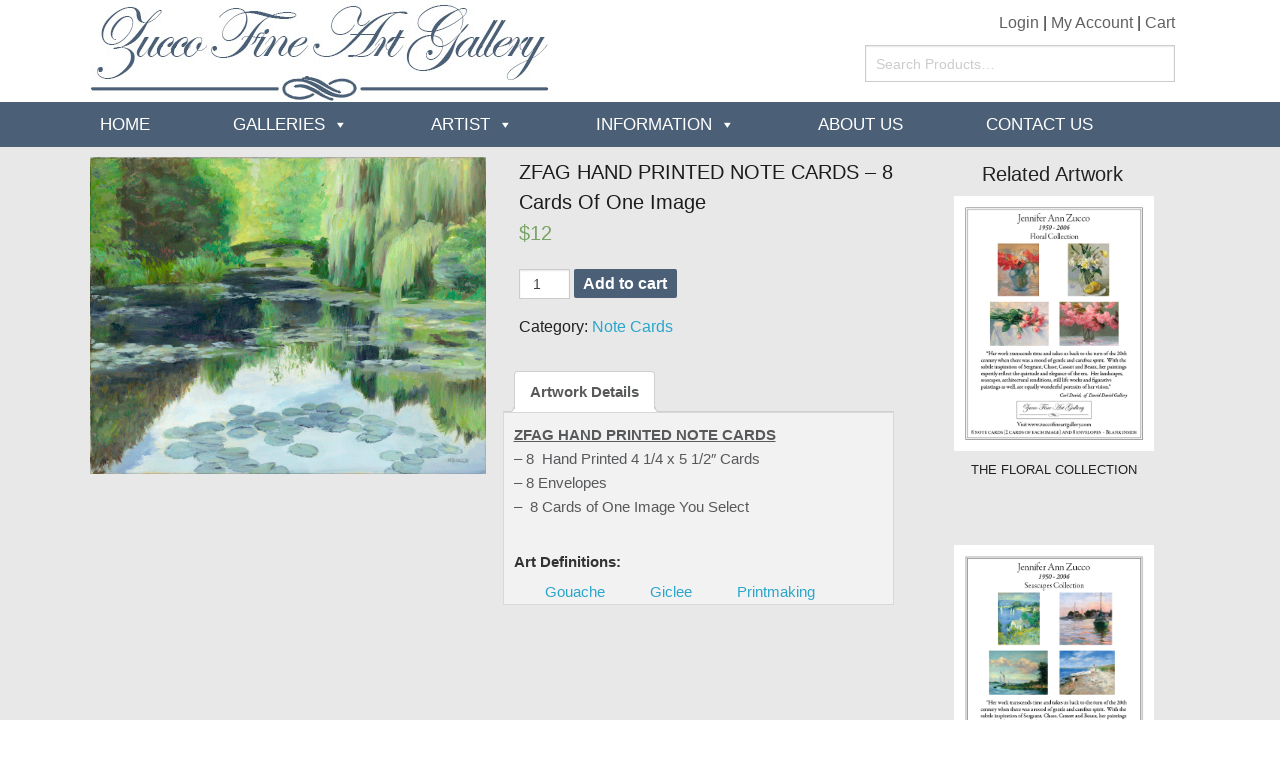

--- FILE ---
content_type: text/html; charset=UTF-8
request_url: https://zuccofineartgallery.com/product/zfag-hand-printed-note-cards-8-cards-of-one-image-4/
body_size: 8006
content:
<!DOCTYPE html>
<!--[if IE 7]>
<html class="ie ie7" lang="en-US">
<![endif]-->
<!--[if IE 8]>
<html class="ie ie8" lang="en-US">
<![endif]-->
<!--[if !(IE 7) & !(IE 8)]><!-->
<html lang="en-US">
<!--<![endif]-->
<head>
	<meta charset="UTF-8">
	<meta name="viewport" content="width=device-width">
	<title>ZFAG HAND PRINTED NOTE CARDS &#8211; 8 Cards of One Image | Zucco Fine Art Gallery</title>
	<link rel="profile" href="http://gmpg.org/xfn/11">
	<link rel="pingback" href="https://zuccofineartgallery.com/xmlrpc.php">
	<!--[if lt IE 9]>
	<script src="https://zuccofineartgallery.com/wp-content/themes/zucco%20redesign/js/html5.js"></script>
	<![endif]-->
	<link rel='dns-prefetch' href='//fonts.googleapis.com' />
<link rel='dns-prefetch' href='//s.w.org' />
<link rel="alternate" type="application/rss+xml" title="Zucco Fine Art Gallery &raquo; Feed" href="https://zuccofineartgallery.com/feed/" />
<link rel="alternate" type="application/rss+xml" title="Zucco Fine Art Gallery &raquo; Comments Feed" href="https://zuccofineartgallery.com/comments/feed/" />
		<script type="text/javascript">
			window._wpemojiSettings = {"baseUrl":"https:\/\/s.w.org\/images\/core\/emoji\/13.0.1\/72x72\/","ext":".png","svgUrl":"https:\/\/s.w.org\/images\/core\/emoji\/13.0.1\/svg\/","svgExt":".svg","source":{"concatemoji":"https:\/\/zuccofineartgallery.com\/wp-includes\/js\/wp-emoji-release.min.js?ver=5.6.16"}};
			!function(e,a,t){var n,r,o,i=a.createElement("canvas"),p=i.getContext&&i.getContext("2d");function s(e,t){var a=String.fromCharCode;p.clearRect(0,0,i.width,i.height),p.fillText(a.apply(this,e),0,0);e=i.toDataURL();return p.clearRect(0,0,i.width,i.height),p.fillText(a.apply(this,t),0,0),e===i.toDataURL()}function c(e){var t=a.createElement("script");t.src=e,t.defer=t.type="text/javascript",a.getElementsByTagName("head")[0].appendChild(t)}for(o=Array("flag","emoji"),t.supports={everything:!0,everythingExceptFlag:!0},r=0;r<o.length;r++)t.supports[o[r]]=function(e){if(!p||!p.fillText)return!1;switch(p.textBaseline="top",p.font="600 32px Arial",e){case"flag":return s([127987,65039,8205,9895,65039],[127987,65039,8203,9895,65039])?!1:!s([55356,56826,55356,56819],[55356,56826,8203,55356,56819])&&!s([55356,57332,56128,56423,56128,56418,56128,56421,56128,56430,56128,56423,56128,56447],[55356,57332,8203,56128,56423,8203,56128,56418,8203,56128,56421,8203,56128,56430,8203,56128,56423,8203,56128,56447]);case"emoji":return!s([55357,56424,8205,55356,57212],[55357,56424,8203,55356,57212])}return!1}(o[r]),t.supports.everything=t.supports.everything&&t.supports[o[r]],"flag"!==o[r]&&(t.supports.everythingExceptFlag=t.supports.everythingExceptFlag&&t.supports[o[r]]);t.supports.everythingExceptFlag=t.supports.everythingExceptFlag&&!t.supports.flag,t.DOMReady=!1,t.readyCallback=function(){t.DOMReady=!0},t.supports.everything||(n=function(){t.readyCallback()},a.addEventListener?(a.addEventListener("DOMContentLoaded",n,!1),e.addEventListener("load",n,!1)):(e.attachEvent("onload",n),a.attachEvent("onreadystatechange",function(){"complete"===a.readyState&&t.readyCallback()})),(n=t.source||{}).concatemoji?c(n.concatemoji):n.wpemoji&&n.twemoji&&(c(n.twemoji),c(n.wpemoji)))}(window,document,window._wpemojiSettings);
		</script>
		<style type="text/css">
img.wp-smiley,
img.emoji {
	display: inline !important;
	border: none !important;
	box-shadow: none !important;
	height: 1em !important;
	width: 1em !important;
	margin: 0 .07em !important;
	vertical-align: -0.1em !important;
	background: none !important;
	padding: 0 !important;
}
</style>
	<link rel='stylesheet' id='wp-block-library-css'  href='https://zuccofineartgallery.com/wp-includes/css/dist/block-library/style.min.css?ver=5.6.16' type='text/css' media='all' />
<link rel='stylesheet' id='contact-form-7-css'  href='https://zuccofineartgallery.com/wp-content/plugins/contact-form-7/includes/css/styles.css?ver=4.4' type='text/css' media='all' />
<link rel='stylesheet' id='woocommerce_prettyPhoto_css-css'  href='//zuccofineartgallery.com/wp-content/plugins/woocommerce/assets/css/prettyPhoto.css?ver=2.5.2' type='text/css' media='all' />
<link rel='stylesheet' id='woocommerce-layout-css'  href='//zuccofineartgallery.com/wp-content/plugins/woocommerce/assets/css/woocommerce-layout.css?ver=2.5.2' type='text/css' media='all' />
<link rel='stylesheet' id='woocommerce-smallscreen-css'  href='//zuccofineartgallery.com/wp-content/plugins/woocommerce/assets/css/woocommerce-smallscreen.css?ver=2.5.2' type='text/css' media='only screen and (max-width: 768px)' />
<link rel='stylesheet' id='woocommerce-general-css'  href='//zuccofineartgallery.com/wp-content/plugins/woocommerce/assets/css/woocommerce.css?ver=2.5.2' type='text/css' media='all' />
<link rel='stylesheet' id='megamenu-css'  href='https://zuccofineartgallery.com/wp-content/uploads/maxmegamenu/style.css?ver=d6e9f4' type='text/css' media='all' />
<link rel='stylesheet' id='dashicons-css'  href='https://zuccofineartgallery.com/wp-includes/css/dashicons.min.css?ver=5.6.16' type='text/css' media='all' />
<link rel='stylesheet' id='wcspt-style-css'  href='https://zuccofineartgallery.com/wp-content/plugins/wc-secondary-product-thumbnail/assets/css/wcspt.min.css?ver=1.3.2' type='text/css' media='all' />
<link rel='stylesheet' id='woocommerce-nyp-css'  href='https://zuccofineartgallery.com/wp-content/plugins/woocommerce-name-your-price/assets/css/name-your-price.css?ver=2.3.3' type='text/css' media='all' />
<link rel='stylesheet' id='twentyfourteen-lato-css'  href='https://fonts.googleapis.com/css?family=Lato%3A300%2C400%2C700%2C900%2C300italic%2C400italic%2C700italic&#038;subset=latin%2Clatin-ext' type='text/css' media='all' />
<link rel='stylesheet' id='genericons-css'  href='https://zuccofineartgallery.com/wp-content/themes/zucco%20redesign/genericons/genericons.css?ver=3.0.3' type='text/css' media='all' />
<link rel='stylesheet' id='twentyfourteen-style-css'  href='https://zuccofineartgallery.com/wp-content/themes/zucco%20redesign/style.css?ver=5.6.16' type='text/css' media='all' />
<!--[if lt IE 9]>
<link rel='stylesheet' id='twentyfourteen-ie-css'  href='https://zuccofineartgallery.com/wp-content/themes/zucco%20redesign/css/ie.css?ver=20131205' type='text/css' media='all' />
<![endif]-->
<script type='text/javascript' src='https://zuccofineartgallery.com/wp-includes/js/jquery/jquery.min.js?ver=3.5.1' id='jquery-core-js'></script>
<script type='text/javascript' src='https://zuccofineartgallery.com/wp-includes/js/jquery/jquery-migrate.min.js?ver=3.3.2' id='jquery-migrate-js'></script>
<link rel="https://api.w.org/" href="https://zuccofineartgallery.com/wp-json/" /><link rel="EditURI" type="application/rsd+xml" title="RSD" href="https://zuccofineartgallery.com/xmlrpc.php?rsd" />
<link rel="wlwmanifest" type="application/wlwmanifest+xml" href="https://zuccofineartgallery.com/wp-includes/wlwmanifest.xml" /> 
<meta name="generator" content="WordPress 5.6.16" />
<meta name="generator" content="WooCommerce 2.5.2" />
<link rel="canonical" href="https://zuccofineartgallery.com/product/zfag-hand-printed-note-cards-8-cards-of-one-image-4/" />
<link rel='shortlink' href='https://zuccofineartgallery.com/?p=3988' />
<link rel="alternate" type="application/json+oembed" href="https://zuccofineartgallery.com/wp-json/oembed/1.0/embed?url=https%3A%2F%2Fzuccofineartgallery.com%2Fproduct%2Fzfag-hand-printed-note-cards-8-cards-of-one-image-4%2F" />
<link rel="alternate" type="text/xml+oembed" href="https://zuccofineartgallery.com/wp-json/oembed/1.0/embed?url=https%3A%2F%2Fzuccofineartgallery.com%2Fproduct%2Fzfag-hand-printed-note-cards-8-cards-of-one-image-4%2F&#038;format=xml" />
<link rel="alternate" type="application/rss+xml"  title="New products" href="https://zuccofineartgallery.com/shop/feed/" /><style type="text/css">/** Mega Menu CSS: fs **/</style>
    <meta name="viewport" content="width=device-width, initial-scale=1.0" />
<link rel="stylesheet" href="https://zuccofineartgallery.com/wp-content/themes/zucco%20redesign/foundation.css" />
<link rel="stylesheet" href="https://zuccofineartgallery.com/wp-content/themes/zucco%20redesign/style.css" />
<script src="https://zuccofineartgallery.com/wp-content/themes/zucco%20redesign/js/modernizr.js"></script>
</head>
<style>.hiding{display:none;}</style>
<body class="product-template-default single single-product postid-3988 woocommerce woocommerce-page mega-menu-primary masthead-fixed full-width singular">
<div class="top-bg">
  <div class="row">
  <div class="large-12 nopadmarg columns">
    <div class="large-8 nopadmarg columns"> <a href="https://zuccofineartgallery.com"><img src="https://zuccofineartgallery.com/wp-content/themes/zucco%20redesign/images/logo.jpg" alt=""/></a> </div>
    <div class="large-4 columns">
      <div class="right-link">
       <ul><li><a href="my-account">Login</a></li> |
       <li><a href="my-account">My Account</a></li> | 
       <li><a href="cart">Cart</a></li>
       </ul>
       <div class="input"><aside id="woocommerce_product_search-2" class="widget woocommerce widget_product_search">
<form role="search" method="get" class="woocommerce-product-search" action="https://zuccofineartgallery.com/">
	<label class="screen-reader-text" for="woocommerce-product-search-field">Search for:</label>
	<input type="search" id="woocommerce-product-search-field" class="search-field" placeholder="Search Products&hellip;" value="" name="s" title="Search for:" />
	<input type="submit" value="Search" />
	<input type="hidden" name="post_type" value="product" />
</form>
</aside></div>
    </div>
  </div>
  </div>
  
  
</div>
                                                                                                                
<div class="nav-bg">
  <div class="row">
    <div class="large-12 nopadmarg columns">
      <nav class="top-bar" data-topbar>
        <ul class="title-area">
          <li class="name"> </li>
          <li class="toggle-topbar menu-icon"><a href="#">Menu</a></li>
        </ul>
        <section class="top-bar-section"> <!-- Right Nav Section --> 
          <!-- Left Nav Section -->
          
          <ul class="left">
				<div id="mega-menu-wrap-primary" class="mega-menu-wrap"><div class="mega-menu-toggle"><div class='mega-toggle-block mega-menu-toggle-animated-block mega-toggle-block-right mega-toggle-block-0' id='mega-toggle-block-0'><button aria-label="Toggle Menu" class="mega-toggle-animated mega-toggle-animated-slider" type="button" aria-expanded="false">
                  <span class="mega-toggle-animated-box">
                    <span class="mega-toggle-animated-inner"></span>
                  </span>
                </button></div></div><ul id="mega-menu-primary" class="mega-menu max-mega-menu mega-menu-horizontal mega-no-js" data-event="hover_intent" data-effect="slide" data-effect-speed="200" data-effect-mobile="disabled" data-effect-speed-mobile="0" data-mobile-force-width="false" data-second-click="go" data-document-click="collapse" data-vertical-behaviour="standard" data-breakpoint="768" data-unbind="true" data-mobile-state="collapse_all" data-hover-intent-timeout="300" data-hover-intent-interval="100"><li class='mega-menu-item mega-menu-item-type-post_type mega-menu-item-object-page mega-menu-item-home mega-align-bottom-left mega-menu-flyout mega-menu-item-1768' id='mega-menu-item-1768'><a class="mega-menu-link" href="https://zuccofineartgallery.com/" tabindex="0">Home</a></li><li class='mega-has-dropdown mega-menu-item mega-menu-item-type-custom mega-menu-item-object-custom mega-menu-item-has-children mega-align-bottom-left mega-menu-flyout mega-menu-item-3301' id='mega-menu-item-3301'><a class="mega-menu-link" href="#" aria-haspopup="true" aria-expanded="false" tabindex="0">Galleries<span class="mega-indicator"></span></a>
<ul class="mega-sub-menu">
<li class='mega-menu-item mega-menu-item-type-custom mega-menu-item-object-custom mega-menu-item-3320' id='mega-menu-item-3320'><a class="mega-menu-link" href="http://zuccofineartgallery.com/product-category/seascapes">Seascapes</a></li><li class='mega-menu-item mega-menu-item-type-custom mega-menu-item-object-custom mega-menu-item-3321' id='mega-menu-item-3321'><a class="mega-menu-link" href="http://zuccofineartgallery.com/product-category/landscape">Landscape</a></li><li class='mega-menu-item mega-menu-item-type-custom mega-menu-item-object-custom mega-menu-item-3322' id='mega-menu-item-3322'><a class="mega-menu-link" href="http://zuccofineartgallery.com/product-category/floral-still-life">Floral and Still Life</a></li><li class='mega-menu-item mega-menu-item-type-custom mega-menu-item-object-custom mega-menu-item-3323' id='mega-menu-item-3323'><a class="mega-menu-link" href="http://zuccofineartgallery.com/product-category/animals">Animals</a></li><li class='mega-menu-item mega-menu-item-type-custom mega-menu-item-object-custom mega-menu-item-3324' id='mega-menu-item-3324'><a class="mega-menu-link" href="http://zuccofineartgallery.com/product-category/figurative">Figurative</a></li><li class='mega-menu-item mega-menu-item-type-custom mega-menu-item-object-custom mega-menu-item-4024' id='mega-menu-item-4024'><a class="mega-menu-link" href="http://zuccofineartgallery.com/product-category/artist-paintings/jennifer-ann-zucco">Jennifer Ann Zucco</a></li><li class='mega-menu-item mega-menu-item-type-custom mega-menu-item-object-custom mega-menu-item-4025' id='mega-menu-item-4025'><a class="mega-menu-link" href="http://zuccofineartgallery.com/product-category/artist-paintings/kitty-zucco">Catherine Kitty Zucco</a></li><li class='mega-menu-item mega-menu-item-type-custom mega-menu-item-object-custom mega-menu-item-4026' id='mega-menu-item-4026'><a class="mega-menu-link" href="http://zuccofineartgallery.com/product-category/artist-paintings/weston-morley-geety">Weston Morley Geety</a></li><li class='mega-menu-item mega-menu-item-type-custom mega-menu-item-object-custom mega-menu-item-4678' id='mega-menu-item-4678'><a class="mega-menu-link" href="http://zuccofineartgallery.com/product-category/original-art-work">Original Art Work For Sale</a></li></ul>
</li><li class='mega-has-dropdown mega-menu-item mega-menu-item-type-post_type mega-menu-item-object-page mega-menu-item-has-children mega-align-bottom-left mega-menu-flyout mega-menu-item-2067' id='mega-menu-item-2067'><a class="mega-menu-link" href="https://zuccofineartgallery.com/artist-biography/" aria-haspopup="true" aria-expanded="false" tabindex="0">Artist<span class="mega-indicator"></span></a>
<ul class="mega-sub-menu">
<li class='mega-menu-item mega-menu-item-type-post_type mega-menu-item-object-page mega-menu-item-has-children mega-menu-item-2068' id='mega-menu-item-2068'><a class="mega-menu-link" href="https://zuccofineartgallery.com/jennifer-ann-zucco/" aria-haspopup="true" aria-expanded="false">Jennifer Ann Zucco<span class="mega-indicator"></span></a>
	<ul class="mega-sub-menu">
<li class='mega-menu-item mega-menu-item-type-custom mega-menu-item-object-custom mega-menu-item-4027' id='mega-menu-item-4027'><a class="mega-menu-link" href="http://zuccofineartgallery.com/jennifer-ann-zucco">Biography</a></li><li class='mega-menu-item mega-menu-item-type-custom mega-menu-item-object-custom mega-menu-item-4028' id='mega-menu-item-4028'><a class="mega-menu-link" href="http://zuccofineartgallery.com/product-category/artist-paintings/jennifer-ann-zucco">All Artwork</a></li><li class='mega-menu-item mega-menu-item-type-custom mega-menu-item-object-custom mega-menu-item-4032' id='mega-menu-item-4032'><a class="mega-menu-link" href="http://zuccofineartgallery.com/product-category/artist-paintings/jennifer-ann-zucco/jennifer-anne-zucco-animals">Animals</a></li><li class='mega-menu-item mega-menu-item-type-custom mega-menu-item-object-custom mega-menu-item-4033' id='mega-menu-item-4033'><a class="mega-menu-link" href="http://zuccofineartgallery.com/product-category/artist-paintings/jennifer-ann-zucco/jennifer-anne-zucco-figurative">Figurative</a></li><li class='mega-menu-item mega-menu-item-type-custom mega-menu-item-object-custom mega-menu-item-4031' id='mega-menu-item-4031'><a class="mega-menu-link" href="http://zuccofineartgallery.com/product-category/artist-paintings/jennifer-ann-zucco/jennifer-anne-zucco-floral-still-life">Floral and Still Life</a></li><li class='mega-menu-item mega-menu-item-type-custom mega-menu-item-object-custom mega-menu-item-4030' id='mega-menu-item-4030'><a class="mega-menu-link" href="http://zuccofineartgallery.com/product-category/artist-paintings/jennifer-ann-zucco/jennifer-anne-zucco-landscapes">Landscapes</a></li><li class='mega-menu-item mega-menu-item-type-custom mega-menu-item-object-custom mega-menu-item-4029' id='mega-menu-item-4029'><a class="mega-menu-link" href="http://zuccofineartgallery.com/product-category/artist-paintings/jennifer-ann-zucco/jennifer-anne-zucco-seascapes">Seascapes</a></li>	</ul>
</li><li class='mega-menu-item mega-menu-item-type-post_type mega-menu-item-object-page mega-menu-item-has-children mega-menu-item-2069' id='mega-menu-item-2069'><a class="mega-menu-link" href="https://zuccofineartgallery.com/kitty-zucco/" aria-haspopup="true" aria-expanded="false">Kitty Zucco<span class="mega-indicator"></span></a>
	<ul class="mega-sub-menu">
<li class='mega-menu-item mega-menu-item-type-custom mega-menu-item-object-custom mega-menu-item-4034' id='mega-menu-item-4034'><a class="mega-menu-link" href="http://zuccofineartgallery.com/kitty-zucco">Biography</a></li><li class='mega-menu-item mega-menu-item-type-custom mega-menu-item-object-custom mega-menu-item-4035' id='mega-menu-item-4035'><a class="mega-menu-link" href="http://zuccofineartgallery.com/product-category/artist-paintings/kitty-zucco">All Artwork</a></li><li class='mega-menu-item mega-menu-item-type-custom mega-menu-item-object-custom mega-menu-item-4039' id='mega-menu-item-4039'><a class="mega-menu-link" href="http://zuccofineartgallery.com/product-category/artist-paintings/kitty-zucco/kitty-zucco-animals">Animals</a></li><li class='mega-menu-item mega-menu-item-type-custom mega-menu-item-object-custom mega-menu-item-4040' id='mega-menu-item-4040'><a class="mega-menu-link" href="http://zuccofineartgallery.com/product-category/artist-paintings/kitty-zucco/kitty-zucco-figurative">Figurative</a></li><li class='mega-menu-item mega-menu-item-type-custom mega-menu-item-object-custom mega-menu-item-4038' id='mega-menu-item-4038'><a class="mega-menu-link" href="http://zuccofineartgallery.com/product-category/artist-paintings/kitty-zucco/kitty-zucco-floral-still-life">Floral and Still Life</a></li><li class='mega-menu-item mega-menu-item-type-custom mega-menu-item-object-custom mega-menu-item-4037' id='mega-menu-item-4037'><a class="mega-menu-link" href="http://zuccofineartgallery.com/product-category/artist-paintings/kitty-zucco/kitty-zucco-landscapes">Landscapes</a></li><li class='mega-menu-item mega-menu-item-type-custom mega-menu-item-object-custom mega-menu-item-4036' id='mega-menu-item-4036'><a class="mega-menu-link" href="http://zuccofineartgallery.com/product-category/artist-paintings/kitty-zucco/kitty-zucco-seascapes">Seascapes</a></li>	</ul>
</li><li class='mega-menu-item mega-menu-item-type-post_type mega-menu-item-object-page mega-menu-item-has-children mega-menu-item-2070' id='mega-menu-item-2070'><a class="mega-menu-link" href="https://zuccofineartgallery.com/weston-morley-geety/" aria-haspopup="true" aria-expanded="false">Weston Morley Geety<span class="mega-indicator"></span></a>
	<ul class="mega-sub-menu">
<li class='mega-menu-item mega-menu-item-type-custom mega-menu-item-object-custom mega-menu-item-4041' id='mega-menu-item-4041'><a class="mega-menu-link" href="http://zuccofineartgallery.com/weston-morley-geety">Biography</a></li><li class='mega-menu-item mega-menu-item-type-custom mega-menu-item-object-custom mega-menu-item-4042' id='mega-menu-item-4042'><a class="mega-menu-link" href="http://zuccofineartgallery.com/product-category/artist-paintings/weston-morley-geety">All Artwork</a></li><li class='mega-menu-item mega-menu-item-type-custom mega-menu-item-object-custom mega-menu-item-4046' id='mega-menu-item-4046'><a class="mega-menu-link" href="http://zuccofineartgallery.com/product-category/artist-paintings/weston-morley-geety/weston-morley-geety-animals">Animals</a></li><li class='mega-menu-item mega-menu-item-type-custom mega-menu-item-object-custom mega-menu-item-4047' id='mega-menu-item-4047'><a class="mega-menu-link" href="http://zuccofineartgallery.com/product-category/artist-paintings/weston-morley-geety/weston-morley-geety-figurative">Figurative</a></li><li class='mega-menu-item mega-menu-item-type-custom mega-menu-item-object-custom mega-menu-item-4045' id='mega-menu-item-4045'><a class="mega-menu-link" href="http://zuccofineartgallery.com/product-category/artist-paintings/weston-morley-geety/weston-morley-geety-floral-and-still-life">Floral and Still Life</a></li><li class='mega-menu-item mega-menu-item-type-custom mega-menu-item-object-custom mega-menu-item-4044' id='mega-menu-item-4044'><a class="mega-menu-link" href="http://zuccofineartgallery.com/product-category/artist-paintings/weston-morley-geety/weston-morley-geety-landscapes">Landscapes</a></li><li class='mega-menu-item mega-menu-item-type-custom mega-menu-item-object-custom mega-menu-item-4043' id='mega-menu-item-4043'><a class="mega-menu-link" href="http://zuccofineartgallery.com/product-category/artist-paintings/weston-morley-geety/weston-morley-geety-seascapes">Seascapes</a></li>	</ul>
</li></ul>
</li><li class='mega-has-dropdown mega-menu-item mega-menu-item-type-custom mega-menu-item-object-custom mega-menu-item-has-children mega-align-bottom-left mega-menu-flyout mega-menu-item-3299' id='mega-menu-item-3299'><a class="mega-menu-link" href="#" aria-haspopup="true" aria-expanded="false" tabindex="0">Information<span class="mega-indicator"></span></a>
<ul class="mega-sub-menu">
<li class='mega-menu-item mega-menu-item-type-custom mega-menu-item-object-custom mega-menu-item-3327' id='mega-menu-item-3327'><a class="mega-menu-link" href="http://zuccofineartgallery.com/product-category/framing/frames">Frames</a></li><li class='mega-menu-item mega-menu-item-type-custom mega-menu-item-object-custom mega-menu-item-4674' id='mega-menu-item-4674'><a class="mega-menu-link" href="http://zuccofineartgallery.com/special-framing-instructions">Special Framing Instructions</a></li><li class='mega-menu-item mega-menu-item-type-custom mega-menu-item-object-custom mega-menu-item-3329' id='mega-menu-item-3329'><a class="mega-menu-link" href="http://zuccofineartgallery.com/product-category/note-cards">Note Cards</a></li><li class='mega-menu-item mega-menu-item-type-post_type mega-menu-item-object-page mega-menu-item-3325' id='mega-menu-item-3325'><a class="mega-menu-link" href="https://zuccofineartgallery.com/art-definitions/">Art Definitions</a></li><li class='mega-menu-item mega-menu-item-type-custom mega-menu-item-object-custom mega-menu-item-3328' id='mega-menu-item-3328'><a class="mega-menu-link" href="http://zuccofineartgallery.com/jennifer-ann-zucco-scholarship-fund">JAZ Scholarship Fund</a></li><li class='mega-menu-item mega-menu-item-type-post_type mega-menu-item-object-page mega-menu-item-3326' id='mega-menu-item-3326'><a class="mega-menu-link" href="https://zuccofineartgallery.com/fundraising-opportunities/">Fundraising Opportunities</a></li></ul>
</li><li class='mega-menu-item mega-menu-item-type-post_type mega-menu-item-object-page mega-align-bottom-left mega-menu-flyout mega-menu-item-3300' id='mega-menu-item-3300'><a class="mega-menu-link" href="https://zuccofineartgallery.com/about-us/" tabindex="0">about us</a></li><li class='mega-menu-item mega-menu-item-type-post_type mega-menu-item-object-page mega-align-bottom-left mega-menu-flyout mega-menu-item-3298' id='mega-menu-item-3298'><a class="mega-menu-link" href="https://zuccofineartgallery.com/contact-us/" tabindex="0">Contact Us</a></li></ul></div>			 </ul>
        </section>
      </nav>
    </div>
  </div>
</div><div class="body-part">
   <div class="row">
    <div class="large-12 nopadmarg columns">
  
    
<div class="large-9 nopadmarg columns">
	<div id="container"><div id="content" role="main"><nav class="woocommerce-breadcrumb" itemprop="breadcrumb"><a href="https://zuccofineartgallery.com">Home</a>&nbsp;&#47;&nbsp;<a href="https://zuccofineartgallery.com/product-category/note-cards/">Note Cards</a>&nbsp;&#47;&nbsp;ZFAG HAND PRINTED NOTE CARDS &#8211; 8 Cards of One Image</nav>
		
			

<div itemscope itemtype="http://schema.org/Product" id="product-3988" class="post-3988 product type-product status-publish has-post-thumbnail product_cat-note-cards purchasable product-type-simple product-cat-note-cards instock">

	<div class="images">
	<a href="https://zuccofineartgallery.com/wp-content/uploads/2016/03/06-Enchanted-Waters.gif" itemprop="image" class="woocommerce-main-image zoom" title="" data-rel="prettyPhoto"><img width="600" height="480" src="https://zuccofineartgallery.com/wp-content/uploads/2016/03/06-Enchanted-Waters-600x480.gif" class="attachment-shop_single size-shop_single wp-post-image" alt="" loading="lazy" title="Enchanted-Waters" /></a>
	</div>

	<div class="summary entry-summary">

		<h1 itemprop="name" class="product_title entry-title">ZFAG HAND PRINTED NOTE CARDS &#8211; 8 Cards of One Image</h1>
<div itemprop="offers" itemscope itemtype="http://schema.org/Offer">

	<p class="price"><span class="amount">&#36;12</span></p>

	<meta itemprop="price" content="12" />
	<meta itemprop="priceCurrency" content="USD" />
	<link itemprop="availability" href="http://schema.org/InStock" />

</div>

<p class="stock in-stock">50 in stock</p>

	
	<form class="cart" method="post" enctype='multipart/form-data'>
	 	
	 	<div class="quantity">
	<input type="number" step="1" min="1" max="50" name="quantity" value="1" title="Qty" class="input-text qty text" size="4" />
</div>

	 	<input type="hidden" name="add-to-cart" value="3988" />

	 	<button type="submit" class="single_add_to_cart_button button alt">Add to cart</button>

			</form>

	
<div class="product_meta">

	
	
		<span class="sku_wrapper">SKU: <span class="sku" itemprop="sku">ZFAG - HP NOTE CARDS 8 CARDS X 1</span></span>

	
	<span class="posted_in">Category: <a href="https://zuccofineartgallery.com/product-category/note-cards/" rel="tag">Note Cards</a></span>
	
	
</div>


	</div><!-- .summary -->

	
	<div class="woocommerce-tabs wc-tabs-wrapper">
		<ul class="tabs wc-tabs">
							<li class="description_tab">
					<a href="#tab-description">Artwork Details</a>
				</li>
					</ul>
					<div class="panel entry-content wc-tab" id="tab-description">
				
  <h2>Product Description</h2>

<p><span style="text-decoration: underline;"><strong>ZFAG HAND PRINTED NOTE CARDS</strong><br />
</span>&#8211; 8  Hand Printed 4 1/4 x 5 1/2&#8243; Cards<br />
&#8211; 8 Envelopes<br />
&#8211;  8 Cards of One Image You Select</p>

<h5>Art Definitions:</h5>
<ul class="static-link-product">
<li><a href="Gouache">Gouache</a></li>
<li><a href="Defintion-of-Giclee">Giclee</a></li>
<li><a href="http://rivaire.com/zucco/Printmaking">Printmaking</a></li></ul>

			</div>
			</div>


	<div class="related products">

		<h3 class="relat">Related Products</h3>

		<ul class="products">

			
				<li class="first post-3929 product type-product status-publish has-post-thumbnail product_cat-note-cards purchasable product-type-simple product-cat-note-cards instock">

	<a href="https://zuccofineartgallery.com/product/the-floral-collection-4/"><img width="500" height="647" src="https://zuccofineartgallery.com/wp-content/uploads/2016/03/Floral-Collection-NC.gif" class="attachment-shop_catalog size-shop_catalog wp-post-image" alt="" loading="lazy" /><h3>THE FLORAL COLLECTION</h3>

	<span class="price"><span class="amount">&#36;10</span></span>
</a><a rel="nofollow" href="/product/zfag-hand-printed-note-cards-8-cards-of-one-image-4/?add-to-cart=3929" data-quantity="1" data-product_id="3929" data-product_sku="JAZ - The Floral Collection - N" class="button product_type_simple add_to_cart_button ajax_add_to_cart">Add to cart</a>
</li>

			
				<li class="post-3940 product type-product status-publish has-post-thumbnail product_cat-note-cards purchasable product-type-simple product-cat-note-cards instock">

	<a href="https://zuccofineartgallery.com/product/the-premier-collection-4/"><img width="638" height="825" src="https://zuccofineartgallery.com/wp-content/uploads/2016/03/The-Premier-Collection-NC.gif" class="attachment-shop_catalog size-shop_catalog wp-post-image" alt="" loading="lazy" /><h3>THE PREMIER COLLECTION</h3>

	<span class="price"><span class="amount">&#36;10</span></span>
</a><a rel="nofollow" href="/product/zfag-hand-printed-note-cards-8-cards-of-one-image-4/?add-to-cart=3940" data-quantity="1" data-product_id="3940" data-product_sku="JAZ - The Premier Collection - N" class="button product_type_simple add_to_cart_button ajax_add_to_cart">Add to cart</a>
</li>

			
				<li class="post-3944 product type-product status-publish has-post-thumbnail product_cat-note-cards purchasable product-type-simple product-cat-note-cards instock">

	<a href="https://zuccofineartgallery.com/product/the-seascape-collection-4/"><img width="475" height="614" src="https://zuccofineartgallery.com/wp-content/uploads/2016/03/The-Seascape-Collection-NC.gif" class="attachment-shop_catalog size-shop_catalog wp-post-image" alt="" loading="lazy" /><h3>THE SEASCAPE  COLLECTION</h3>

	<span class="price"><span class="amount">&#36;10</span></span>
</a><a rel="nofollow" href="/product/zfag-hand-printed-note-cards-8-cards-of-one-image-4/?add-to-cart=3944" data-quantity="1" data-product_id="3944" data-product_sku="JAZ - Seascape Collection - N" class="button product_type_simple add_to_cart_button ajax_add_to_cart">Add to cart</a>
</li>

			
				<li class="last post-3987 product type-product status-publish has-post-thumbnail product_cat-note-cards purchasable product-type-simple product-cat-note-cards instock">

	<a href="https://zuccofineartgallery.com/product/zfag-hand-printed-note-cards-2-cards-of-4-images-4/"><img width="500" height="667" src="https://zuccofineartgallery.com/wp-content/uploads/2016/03/PearsTreesPlumTrees.jpg" class="attachment-shop_catalog size-shop_catalog wp-post-image" alt="" loading="lazy" srcset="https://zuccofineartgallery.com/wp-content/uploads/2016/03/PearsTreesPlumTrees.jpg 500w, https://zuccofineartgallery.com/wp-content/uploads/2016/03/PearsTreesPlumTrees-225x300.jpg 225w, https://zuccofineartgallery.com/wp-content/uploads/2016/03/PearsTreesPlumTrees-450x600.jpg 450w" sizes="(max-width: 500px) 100vw, 500px" /><h3>ZFAG HAND PRINTED NOTE CARDS &#8211; 4 Cards of 2 Images</h3>

	<span class="price"><span class="amount">&#36;16</span></span>
</a><a rel="nofollow" href="/product/zfag-hand-printed-note-cards-8-cards-of-one-image-4/?add-to-cart=3987" data-quantity="1" data-product_id="3987" data-product_sku="ZFAG - HP NOTE CARDS 4 IMAGES X 2" class="button product_type_simple add_to_cart_button ajax_add_to_cart">Add to cart</a>
</li>

			
		</ul>

	</div>


	<meta itemprop="url" content="https://zuccofineartgallery.com/product/zfag-hand-printed-note-cards-8-cards-of-one-image-4/" />

</div><!-- #product-3988 -->


		
	</div></div>
	</div><div class="large-3 nopadmarg columns">
<!---------------------------------------------------------------------->

<!------------------------------------------------------------------------->  
<div class="real-product-sidebar">
<h3 class="relted-prod">Related Artwork</h1>

	<div class="related products">

		<h3 class="relat">Related Products</h3>

		<ul class="products">

			
				<li class="first post-3929 product type-product status-publish has-post-thumbnail product_cat-note-cards purchasable product-type-simple product-cat-note-cards instock">

	<a href="https://zuccofineartgallery.com/product/the-floral-collection-4/"><img width="500" height="647" src="https://zuccofineartgallery.com/wp-content/uploads/2016/03/Floral-Collection-NC.gif" class="attachment-shop_catalog size-shop_catalog wp-post-image" alt="" loading="lazy" /><h3>THE FLORAL COLLECTION</h3>

	<span class="price"><span class="amount">&#36;10</span></span>
</a><a rel="nofollow" href="/product/zfag-hand-printed-note-cards-8-cards-of-one-image-4/?add-to-cart=3929" data-quantity="1" data-product_id="3929" data-product_sku="JAZ - The Floral Collection - N" class="button product_type_simple add_to_cart_button ajax_add_to_cart">Add to cart</a>
</li>

			
				<li class="post-3944 product type-product status-publish has-post-thumbnail product_cat-note-cards purchasable product-type-simple product-cat-note-cards instock">

	<a href="https://zuccofineartgallery.com/product/the-seascape-collection-4/"><img width="475" height="614" src="https://zuccofineartgallery.com/wp-content/uploads/2016/03/The-Seascape-Collection-NC.gif" class="attachment-shop_catalog size-shop_catalog wp-post-image" alt="" loading="lazy" /><h3>THE SEASCAPE  COLLECTION</h3>

	<span class="price"><span class="amount">&#36;10</span></span>
</a><a rel="nofollow" href="/product/zfag-hand-printed-note-cards-8-cards-of-one-image-4/?add-to-cart=3944" data-quantity="1" data-product_id="3944" data-product_sku="JAZ - Seascape Collection - N" class="button product_type_simple add_to_cart_button ajax_add_to_cart">Add to cart</a>
</li>

			
		</ul>

	</div>


</div>
     </div></div></div></div>


		<div class="fotter">
  <div class="row">
  <div class="large-12 large-centered text-center columns">
   <ul><li><a href="https://zuccofineartgallery.com">Home</a></li> | <li><a href="https://zuccofineartgallery.com/shipping">Shipping</a></li> | <li><a href="https://zuccofineartgallery.com/returns-cancelled-orders">Returns & Cancelled Orders</a></li> | <li><a href="https://zuccofineartgallery.com/payments-privacy-notice">Payments & Privacy Notice</a></li> | <li><a href="https://zuccofineartgallery.com/fundraising-opportunities">Fundraising Opportunities</a></li> | <li><a href="https://zuccofineartgallery.com/blog">Blog</a></li> | <li><a href="https://zuccofineartgallery.com/special-framing-instructions">Framing</a></li> | <li><a href="https://zuccofineartgallery.com/product-category/note-cards/">Notecards</a></li></ul>
    <p> © 2008-2016  Zucco Fine Art Gallery. All Rights Reserved. </p>
    </div>
    
  </div>
</div>


<script src="https://zuccofineartgallery.com/wp-content/themes/zucco%20redesign/js/jquery.js"></script> 
<script src="https://zuccofineartgallery.com/wp-content/themes/zucco%20redesign/js/foundation.min.js"></script> 
<script>
      $(document).foundation();
    </script>

<script>
$(document).ready(function(){
    $(".menu-1").click(function(){
		$('.sub-menu-1').slideDown();
        	$('.menu-1').css('background-image', 'url(http://zuccofineartgallery.com/wp-content/themes/zucco%20redesign/images/negative.png)');
		 $(".menu-1").click(function(){
$('.sub-menu-1').slideUp();
$('.menu-1').css('background-image', 'url(http://zuccofineartgallery.com/wp-content/themes/zucco%20redesign/images/positive.png)');
$(".menu-1").click(function(){
			location.reload();
});
		 });
    });
});
</script>
<script>
$(document).ready(function(){
    $(".menu-2").click(function(){
		$('.sub-menu-2').slideDown();
        	$('.menu-2').css('background-image', 'url(http://zuccofineartgallery.com/wp-content/themes/zucco%20redesign/images/negative.png)');
		 $(".menu-2").click(function(){
$('.sub-menu-2').slideUp();
$('.menu-2').css('background-image', 'url(http://zuccofineartgallery.com/wp-content/themes/zucco%20redesign/images/positive.png)');
			$(".menu-2").click(function(){
			location.reload();
});
		 });
    });
});
</script>
<script>
$(document).ready(function(){
    $(".menu-3").click(function(){
		$('.sub-menu-3').slideDown();
        	$('.menu-3').css('background-image', 'url(http://zuccofineartgallery.com/wp-content/themes/zucco%20redesign/images/negative.png)');
		 $(".menu-3").click(function(){
$('.sub-menu-3').slideUp();
$('.menu-3').css('background-image', 'url(http://zuccofineartgallery.com/wp-content/themes/zucco%20redesign/images/positive.png)');
			$(".menu-3").click(function(){
			location.reload();
});
		 });
    });
});
</script>

<script>
$(document).ready(function(){
    $(".menu-4").click(function(){
		$('.sub-menu-4').slideDown();
        	$('.menu-4').css('background-image', 'url(http://zuccofineartgallery.com/wp-content/themes/zucco%20redesign/images/negative.png)');
		 $(".menu-4").click(function(){
$('.sub-menu-4').slideUp();
$('.menu-4').css('background-image', 'url(http://zuccofineartgallery.com/wp-content/themes/zucco%20redesign/images/positive.png)');
			$(".menu-4").click(function(){
			location.reload();
});
		 });
    });
});
</script>   
 <script>
$(document).ready(function(){
    $(".readmore").click(function(){
        $(".hiding").slideToggle();
 $(".readmore").hide();
    });
    
});
</script>
<script>
$(document).ready(function(){
    $(".hiide").click(function(){
        $(".hiding").slideUp();
 $(".readmore").show();
    });
    
});
</script>   
    
	<script type='text/javascript' src='https://zuccofineartgallery.com/wp-content/plugins/contact-form-7/includes/js/jquery.form.min.js?ver=3.51.0-2014.06.20' id='jquery-form-js'></script>
<script type='text/javascript' id='contact-form-7-js-extra'>
/* <![CDATA[ */
var _wpcf7 = {"loaderUrl":"https:\/\/zuccofineartgallery.com\/wp-content\/plugins\/contact-form-7\/images\/ajax-loader.gif","recaptchaEmpty":"Please verify that you are not a robot.","sending":"Sending ..."};
/* ]]> */
</script>
<script type='text/javascript' src='https://zuccofineartgallery.com/wp-content/plugins/contact-form-7/includes/js/scripts.js?ver=4.4' id='contact-form-7-js'></script>
<script type='text/javascript' id='wc-add-to-cart-js-extra'>
/* <![CDATA[ */
var wc_add_to_cart_params = {"ajax_url":"\/wp-admin\/admin-ajax.php","wc_ajax_url":"\/product\/zfag-hand-printed-note-cards-8-cards-of-one-image-4\/?wc-ajax=%%endpoint%%","i18n_view_cart":"View Cart","cart_url":"https:\/\/zuccofineartgallery.com\/cart\/","is_cart":"","cart_redirect_after_add":"no"};
/* ]]> */
</script>
<script type='text/javascript' src='//zuccofineartgallery.com/wp-content/plugins/woocommerce/assets/js/frontend/add-to-cart.min.js?ver=2.5.2' id='wc-add-to-cart-js'></script>
<script type='text/javascript' src='//zuccofineartgallery.com/wp-content/plugins/woocommerce/assets/js/prettyPhoto/jquery.prettyPhoto.min.js?ver=3.1.6' id='prettyPhoto-js'></script>
<script type='text/javascript' src='//zuccofineartgallery.com/wp-content/plugins/woocommerce/assets/js/prettyPhoto/jquery.prettyPhoto.init.min.js?ver=2.5.2' id='prettyPhoto-init-js'></script>
<script type='text/javascript' id='wc-single-product-js-extra'>
/* <![CDATA[ */
var wc_single_product_params = {"i18n_required_rating_text":"Please select a rating","review_rating_required":"yes"};
/* ]]> */
</script>
<script type='text/javascript' src='//zuccofineartgallery.com/wp-content/plugins/woocommerce/assets/js/frontend/single-product.min.js?ver=2.5.2' id='wc-single-product-js'></script>
<script type='text/javascript' src='//zuccofineartgallery.com/wp-content/plugins/woocommerce/assets/js/jquery-blockui/jquery.blockUI.min.js?ver=2.70' id='jquery-blockui-js'></script>
<script type='text/javascript' id='woocommerce-js-extra'>
/* <![CDATA[ */
var woocommerce_params = {"ajax_url":"\/wp-admin\/admin-ajax.php","wc_ajax_url":"\/product\/zfag-hand-printed-note-cards-8-cards-of-one-image-4\/?wc-ajax=%%endpoint%%"};
/* ]]> */
</script>
<script type='text/javascript' src='//zuccofineartgallery.com/wp-content/plugins/woocommerce/assets/js/frontend/woocommerce.min.js?ver=2.5.2' id='woocommerce-js'></script>
<script type='text/javascript' src='//zuccofineartgallery.com/wp-content/plugins/woocommerce/assets/js/jquery-cookie/jquery.cookie.min.js?ver=1.4.1' id='jquery-cookie-js'></script>
<script type='text/javascript' id='wc-cart-fragments-js-extra'>
/* <![CDATA[ */
var wc_cart_fragments_params = {"ajax_url":"\/wp-admin\/admin-ajax.php","wc_ajax_url":"\/product\/zfag-hand-printed-note-cards-8-cards-of-one-image-4\/?wc-ajax=%%endpoint%%","fragment_name":"wc_fragments"};
/* ]]> */
</script>
<script type='text/javascript' src='//zuccofineartgallery.com/wp-content/plugins/woocommerce/assets/js/frontend/cart-fragments.min.js?ver=2.5.2' id='wc-cart-fragments-js'></script>
<script type='text/javascript' src='https://zuccofineartgallery.com/wp-content/plugins/wc-secondary-product-thumbnail/assets/js/wcspt.min.js?ver=1.3.2' id='wcspt-script-js'></script>
<script type='text/javascript' src='https://zuccofineartgallery.com/wp-content/themes/zucco%20redesign/js/functions.js?ver=20150315' id='twentyfourteen-script-js'></script>
<script type='text/javascript' src='https://zuccofineartgallery.com/wp-includes/js/hoverIntent.min.js?ver=1.8.1' id='hoverIntent-js'></script>
<script type='text/javascript' id='megamenu-js-extra'>
/* <![CDATA[ */
var megamenu = {"timeout":"300","interval":"100"};
/* ]]> */
</script>
<script type='text/javascript' src='https://zuccofineartgallery.com/wp-content/plugins/megamenu/js/maxmegamenu.js?ver=2.9.8' id='megamenu-js'></script>
<script type='text/javascript' src='https://zuccofineartgallery.com/wp-includes/js/wp-embed.min.js?ver=5.6.16' id='wp-embed-js'></script>
<!-- AFS ANALYTICS Asynchronous Tracking Code  V6 -->
<!-- For: http://www.zuccofineartgallery.com -->
<div id='addfreestats'></div>
<script type="text/javascript"><!--
var AFS_Account="00822634";
var AFS_Tracker="auto";
var AFS_Server="www8";
var AFS_Page="DetectName";
var AFS_Url="DetectUrl";
var AFS_Protocol="http:";
var speed = document.createElement('script');
if (document.location.protocol == "https:") AFS_Protocol="https:";
speed.type = 'text/javascript';
speed.async = true;
speed.src =AFS_Protocol+'//'+AFS_Server+'.afsanalytics.com/cgi-bin/afstracka.cgi?usr='+AFS_Account;
var s = document.getElementsByTagName('script')[0];
s.parentNode.insertBefore(speed, s);
//--></script>
<noscript>
<a href="http://new.afsanalytics.com/?usr=00822634" rel='nofollow' >
<img src="https://www8.afsanalytics.com/cgi-bin/connect.cgi?usr=00822634Pauto" border='0' alt="Web Analytics"></a>
</noscript>
<!-- END- AFSANALYTICS.com AUTOCODE V6 -->


<!-- AFS Counter Asynchronous code -->
<!-- for Zucco Fine Art Gallery -->
<div id="addfreecounter"></div>
<script type="text/javascript"><!--
var AFS_Account="00822634";
var AFS_Server="www8";
var AFS_Protocol="http:";
var AFS_Counter="0";
if (document.location.protocol == "https:") AFS_Protocol="https:";
var speed = document.createElement("script");
speed.type = "text/javascript";
speed.async = true;
speed.src =AFS_Protocol+'//'+AFS_Server+'.afsanalytics.com/cgi-bin/afca.cgi?usr='+AFS_Account;
speed.src = speed.src+'&type='+AFS_Counter;
var s = document.getElementsByTagName('script')[0];
s.parentNode.insertBefore(speed, s);
//--></script>
<!-- END AFS Counter Code -->


</body>
</html>




--- FILE ---
content_type: text/css
request_url: https://zuccofineartgallery.com/wp-content/plugins/woocommerce-name-your-price/assets/css/name-your-price.css?ver=2.3.3
body_size: -79
content:
.product .nyp{margin-bottom:1.625em;overflow:hidden}.product .nyp label{padding-right:.25em;font-weight:bold}
.product .nyp input.nyp-input{text-align:center;font-weight:bold; width:40%;}
.product .nyp span.currency{vertical-align:middle}
.product .nyp p.minimum-price{color:inherit;font-size:.85em}


--- FILE ---
content_type: text/css
request_url: https://zuccofineartgallery.com/wp-content/themes/zucco%20redesign/style.css?ver=5.6.16
body_size: 1920
content:
.nopadmarg{ margin:0px; padding:0px;}
.cnt{width:50%;}
header h3{font-size:25px!important;}
.special_framing{display:block;}
.artst{}
.woocommerce form.login input.input-text{width:40%!important;}
h2{font-size:25px!important;}
.product .nyp input.nyp-input{width:40%!important;}
.note_card{display:block;}
.woocommerce-product-search input[type="submit"]{display:none;}
.woocommerce div.product form.cart, .woocommerce div.product p.cart{margin-bottom: 0px;}
.entry-header h1.entry-title a{color:#1c1c1c;}
.readmore{color:blue; font-size: 12px;}
.right-link form .screen-reader-text{display:none;}
.right-link form .search-submit{display:none;}
.real-product-sidebar{width:100%;}
.real-product-sidebar .price, .real-product-sidebar .button{display:none!important;}
.real-product-sidebar .products li{width:200px!important; margin-left:14%!important;}
.relted-prod{font-size:20px; text-align:center;}
.woocommerce .quantity .qty{height:30px;}
.description_tab{/*display:none!important;*/}
.widget-title{font-size:20px!important;}
.woocommerce div.product .product_title{font-size:20px;}
.woocommerce ul.products li.product .button{margin-top:2px!important;}
.woocommerce ul.products li.product .price{margin-bottom:0px;}
.woocommerce ul.products li.product a img{margin:0 0 3px 0!important;}
.hiide{color:blue; font-size:12px;}
.panel h5{font-weight: bold; font-size:15px;}
.entry-summary .in-stock{display:none!important;}
.woocommerce-tabs .wc-tabs-wrapper{clear:none!important; width:50%!important; float:right!important;}
.cnt .wpcf7-submit{width:100px; height:30px; background:#4b6077; color:#fff; border:none;}
.woocommerce #respond input#submit, .woocommerce a.button, .woocommerce button.button, .woocommerce input.button{padding: .418em .6em!important; border-radius:2px!important;}
.woocommerce ul.products li.product a img {
    border: 6px solid #fff; /*height:250px;*/}
.gap{ height:20px !important; width:100%; clear:both;}
#woocommerce_products-2{background:#fff;}
.static-link-product{margin:0 0 22px 0px;}
.static-link-product li{list-style:none; display:inline; padding:0 0px 0px 41px;}
.gap2{ height:10px !important; width:100%; clear:both;}
.gap3{ height:5px !important; width:100%; clear:both;}
.woocommerce-breadcrumb{display:none;}
.widget_products h1{text-align:center!important;}
.panel h2{display:none!important;}
.relat{display:none;}
.cross-sells h2{display:none;}
#container .related .products{display:none;}
.product_meta .sku_wrapper{display:none;}
.woocommerce #respond input#submit.alt, .woocommerce a.button.alt, .woocommerce button.button.alt, .woocommerce input.button.alt{background:#4b6077!important;}
.woocommerce div.product .woocommerce-tabs ul.tabs, .woocommerce div.product .woocommerce-tabs .panel{width:95%!important;}
 .woocommerce div.product .woocommerce-tabs .panel p{padding:10px; font-size: 15px;
    color: #58595b;
    text-align: justify; min-height:50px;}
.woocommerce div.product .woocommerce-tabs .panel table tr td{padding:3px 0 0 10px;}
#container .related .products h3{display:none;}
.woocommerce ul.product_list_widget li img{width: 140px;
    float: none;
    margin-left: 24%; border:1px solid #000;}
.woocommerce ul.product_list_widget li .amount{margin-left: 40%;}
.woocommerce ul.product_list_widget li .product-title{display:block; font-size: 12px;
    text-align: center;
    margin: 5px 0 0 0;}
.woocommerce ul.products li.product h3{min-height:46px; font-size:13px;}
.woocommerce ul.products li.product, .woocommerce-page ul.products li.product{text-align:center;}
.woocommerce #respond input#submit, .woocommerce a.button, .woocommerce button.button, .woocommerce input.button{
color: #fff;
    background-color: #4b6077;}
#container p{text-align:justify;}
.entry-title,.page-title{text-transform: capitalize;}
.noboder{ border:none !important;}
.top-bar-section .has-dropdown .dropdown li a{padding:0px 75px 0 13px;}
.top-bar-section ul li{padding: 0px 0px 0 10px}
.left-part ul{margin:0px; padding:0px; }
.left-part .art ul li{margin:0px; padding:0 0 0 25px; display:block; list-style:none; line-height:35px; color:#666666; font-family:Tahoma, Geneva, sans-serif; font-size:14px; }
.left-part .art ul li a{margin:0px; padding:0px; color:#666666; font-family:Tahoma, Geneva, sans-serif; font-size:14px; }
.left-part .art ul li a:hover{margin:0px; padding:0px; color:#4b6077; }

.left-part .inf ul li{margin:0px; padding:0 0 0 25px; display:block; list-style:none; line-height:35px; color:#666666; font-family:Tahoma, Geneva, sans-serif; font-size:14px; }
.left-part .inf ul li a{margin:0px; padding:0px; color:#666666; font-family:Tahoma, Geneva, sans-serif; font-size:14px; }
.left-part .inf ul li a:hover{margin:0px; padding:0px; color:#4b6077; }



.subbing{ padding:0 5px 0 0;}
/*.artist  li{ background:url(images/positive.png) no-repeat 2px 10px; padding-top:5px;}*/
.artist li ul li{ background: none; padding: 2px 0 0 19px;}
.artist li ul li ul li{ background:url(images/nested-arrow.png)no-repeat 6px 14px; padding: 2px 0 0 19px;}

.info li{ background:url(images/positive.png)no-repeat 2px 16px; padding-top:5px!important}
.info li ul li{ background:url(images/arrow-right.png)no-repeat 5px 15px; padding: 2px 0 0 19px;}
.info li ul li ul li{ background:url(images/nested-arrow.png)no-repeat 6px 19px; padding: 2px 0 0 19px;}
.top-bg{ padding:0px 0px;}
.menu-1{background:url(images/positive.png) no-repeat 2px 10px;}
.menu-2{background:url(images/positive.png) no-repeat 2px 10px;}
.menu-3{background:url(images/positive.png) no-repeat 2px 10px;}
.sub-menu-1{display:none;}

.sub-menu-2{display:none;}
.sub-menu-3{display:none;}
.sub-menu-4{display:none;}
.nav-bg{ background:#4b6077;}
.padding{padding:0px !important;}
.right-link{margin:0px; padding:0px; float:right;}
.right-link ul{margin:10px 0 10px 0px; padding:0px; float:right;}
.right-link ul li{margin:0px; padding:0px; color:#616161; list-style:none; display:inline;}
.right-link ul li a{margin:0px; padding:0px; color:#616161;}
.right-link ul li a:hover{margin:0px; padding:0px; color:#4b6077;}
.right-link input{margin:10px 0 0 0px; padding:0 0 0 10px; width:310px !important;}


.body-part{ padding:10px 0 10px 0px; background:#e8e8e8; margin:0px;}
.body-part h1{ margin:0px; padding:0px 0 6px 0px; color:#1c1c1c; font-size:30px; font-family:Tahoma, Geneva, sans-serif; line-height:30px}
.body-part em{ font-size:17px; color:#908a8a; letter-spacing:1px;}
.body-part p{ font-size:15px; color:#58595b; text-align:justify;}
.body-part ul li{ font-size:15px; color:#58595b;}
.left-part{margin:10px 0 0 0px; padding:13px; background:#ffffff; width:250px;}
.left-part h2{margin:0px; padding:0 0 0 0px; color:#4b6077; font-size:20px; font-family:Tahoma, Geneva, sans-serif; border-bottom:1px dashed #cacaca; line-height:30px;}
.left-part ul{margin:0px; padding:0px; }
.left-part .smpl ul li{margin:0px; padding:0 0 0 25px; display:block; list-style:none;  background:url(images/icon.jpg) no-repeat 5px 15px; line-height:35px; }
.left-part .smpl ul li a{margin:0px; padding:0px; color:#666666; font-family:Tahoma, Geneva, sans-serif; font-size:14px; }
.left-part .smpl ul li a:hover{margin:0px; padding:0px; color:#4b6077; }
.right-part{margin:0px 0 0 0px; padding:0px; width:100%}
.right-part ul{margin:15px 0 0 0px; padding:0px; width:100%}
.right-part ul li{margin:0px 0 0 0px; padding:0px; display:inline-block;  list-style:none; }
.right-part ul li img{width:265px;}
.right-part ul li .text{font-family:Tahoma, Geneva, sans-serif; font-size:18px; color:#212121; text-align:center; margin:3px 0 -7px 0px; padding:0 0 10px 0px; }
.img-space{margin:0 10px; padding:0px;}
.li-padding{margin:0px; padding:0 0 0 140px !important;}

.fotter{ background:#586d84; color:#cec9c9; padding:20px 0 0 0px  }
.fotter h2{ color:#f8f6f1; font-size:20px; line-height:35px; margin-top:8%; border-bottom:1px solid #929caf;}
.fotter ul{ list-style:none; display:inline; margin:30px 0 0 0px }
.fotter ul li{ font-size:14px; list-style:none; display:inline }
.fotter ul li a{ color:#c9c9c9;}
.fotter ul li a:hover{ color:#f1f1f1;}

.fotter p{ font-size:14px; list-style:none; }

.copy-totterbg{ background:#071727;}

.copy-totterbg p{ color:#c9c9c9; font-size:12px; padding:15px 0px; margin:0px;}



/****************************************Media*******************************************/





@media (max-width: 767px) { 
.top-bg{ text-align:center;}
.li-padding{margin:0px; padding:0 0 0 0px !important;}
.left-part{margin:20px !important; width:90%; padding:13px; background:#ffffff; text-align:left !important;}
.right-link input{margin:10px 0 10px 0px; padding:0 0 0 10px; width:310px !important;}
}

@media (min-width: 768px) and (max-width: 1020px) {
.body-part .large-9{width:70% !important;}
.body-part .large-3{width:25% !important;}
.right-part{margin:10px 0 0 32px; padding:0px; width:100%}
.right-part ul{margin:0px 0 0 0px; padding:0px; width:100%}
.right-part ul li img{width:155px;}
.li-padding{margin:0px; padding:0 0 0 100px !important;}
}

--- FILE ---
content_type: text/css
request_url: https://zuccofineartgallery.com/wp-content/themes/zucco%20redesign/style.css
body_size: 1897
content:
.nopadmarg{ margin:0px; padding:0px;}
.cnt{width:50%;}
header h3{font-size:25px!important;}
.special_framing{display:block;}
.artst{}
.woocommerce form.login input.input-text{width:40%!important;}
h2{font-size:25px!important;}
.product .nyp input.nyp-input{width:40%!important;}
.note_card{display:block;}
.woocommerce-product-search input[type="submit"]{display:none;}
.woocommerce div.product form.cart, .woocommerce div.product p.cart{margin-bottom: 0px;}
.entry-header h1.entry-title a{color:#1c1c1c;}
.readmore{color:blue; font-size: 12px;}
.right-link form .screen-reader-text{display:none;}
.right-link form .search-submit{display:none;}
.real-product-sidebar{width:100%;}
.real-product-sidebar .price, .real-product-sidebar .button{display:none!important;}
.real-product-sidebar .products li{width:200px!important; margin-left:14%!important;}
.relted-prod{font-size:20px; text-align:center;}
.woocommerce .quantity .qty{height:30px;}
.description_tab{/*display:none!important;*/}
.widget-title{font-size:20px!important;}
.woocommerce div.product .product_title{font-size:20px;}
.woocommerce ul.products li.product .button{margin-top:2px!important;}
.woocommerce ul.products li.product .price{margin-bottom:0px;}
.woocommerce ul.products li.product a img{margin:0 0 3px 0!important;}
.hiide{color:blue; font-size:12px;}
.panel h5{font-weight: bold; font-size:15px;}
.entry-summary .in-stock{display:none!important;}
.woocommerce-tabs .wc-tabs-wrapper{clear:none!important; width:50%!important; float:right!important;}
.cnt .wpcf7-submit{width:100px; height:30px; background:#4b6077; color:#fff; border:none;}
.woocommerce #respond input#submit, .woocommerce a.button, .woocommerce button.button, .woocommerce input.button{padding: .418em .6em!important; border-radius:2px!important;}
.woocommerce ul.products li.product a img {
    border: 6px solid #fff; /*height:250px;*/}
.gap{ height:20px !important; width:100%; clear:both;}
#woocommerce_products-2{background:#fff;}
.static-link-product{margin:0 0 22px 0px;}
.static-link-product li{list-style:none; display:inline; padding:0 0px 0px 41px;}
.gap2{ height:10px !important; width:100%; clear:both;}
.gap3{ height:5px !important; width:100%; clear:both;}
.woocommerce-breadcrumb{display:none;}
.widget_products h1{text-align:center!important;}
.panel h2{display:none!important;}
.relat{display:none;}
.cross-sells h2{display:none;}
#container .related .products{display:none;}
.product_meta .sku_wrapper{display:none;}
.woocommerce #respond input#submit.alt, .woocommerce a.button.alt, .woocommerce button.button.alt, .woocommerce input.button.alt{background:#4b6077!important;}
.woocommerce div.product .woocommerce-tabs ul.tabs, .woocommerce div.product .woocommerce-tabs .panel{width:95%!important;}
 .woocommerce div.product .woocommerce-tabs .panel p{padding:10px; font-size: 15px;
    color: #58595b;
    text-align: justify; min-height:50px;}
.woocommerce div.product .woocommerce-tabs .panel table tr td{padding:3px 0 0 10px;}
#container .related .products h3{display:none;}
.woocommerce ul.product_list_widget li img{width: 140px;
    float: none;
    margin-left: 24%; border:1px solid #000;}
.woocommerce ul.product_list_widget li .amount{margin-left: 40%;}
.woocommerce ul.product_list_widget li .product-title{display:block; font-size: 12px;
    text-align: center;
    margin: 5px 0 0 0;}
.woocommerce ul.products li.product h3{min-height:46px; font-size:13px;}
.woocommerce ul.products li.product, .woocommerce-page ul.products li.product{text-align:center;}
.woocommerce #respond input#submit, .woocommerce a.button, .woocommerce button.button, .woocommerce input.button{
color: #fff;
    background-color: #4b6077;}
#container p{text-align:justify;}
.entry-title,.page-title{text-transform: capitalize;}
.noboder{ border:none !important;}
.top-bar-section .has-dropdown .dropdown li a{padding:0px 75px 0 13px;}
.top-bar-section ul li{padding: 0px 0px 0 10px}
.left-part ul{margin:0px; padding:0px; }
.left-part .art ul li{margin:0px; padding:0 0 0 25px; display:block; list-style:none; line-height:35px; color:#666666; font-family:Tahoma, Geneva, sans-serif; font-size:14px; }
.left-part .art ul li a{margin:0px; padding:0px; color:#666666; font-family:Tahoma, Geneva, sans-serif; font-size:14px; }
.left-part .art ul li a:hover{margin:0px; padding:0px; color:#4b6077; }

.left-part .inf ul li{margin:0px; padding:0 0 0 25px; display:block; list-style:none; line-height:35px; color:#666666; font-family:Tahoma, Geneva, sans-serif; font-size:14px; }
.left-part .inf ul li a{margin:0px; padding:0px; color:#666666; font-family:Tahoma, Geneva, sans-serif; font-size:14px; }
.left-part .inf ul li a:hover{margin:0px; padding:0px; color:#4b6077; }



.subbing{ padding:0 5px 0 0;}
/*.artist  li{ background:url(images/positive.png) no-repeat 2px 10px; padding-top:5px;}*/
.artist li ul li{ background: none; padding: 2px 0 0 19px;}
.artist li ul li ul li{ background:url(images/nested-arrow.png)no-repeat 6px 14px; padding: 2px 0 0 19px;}

.info li{ background:url(images/positive.png)no-repeat 2px 16px; padding-top:5px!important}
.info li ul li{ background:url(images/arrow-right.png)no-repeat 5px 15px; padding: 2px 0 0 19px;}
.info li ul li ul li{ background:url(images/nested-arrow.png)no-repeat 6px 19px; padding: 2px 0 0 19px;}
.top-bg{ padding:0px 0px;}
.menu-1{background:url(images/positive.png) no-repeat 2px 10px;}
.menu-2{background:url(images/positive.png) no-repeat 2px 10px;}
.menu-3{background:url(images/positive.png) no-repeat 2px 10px;}
.sub-menu-1{display:none;}

.sub-menu-2{display:none;}
.sub-menu-3{display:none;}
.sub-menu-4{display:none;}
.nav-bg{ background:#4b6077;}
.padding{padding:0px !important;}
.right-link{margin:0px; padding:0px; float:right;}
.right-link ul{margin:10px 0 10px 0px; padding:0px; float:right;}
.right-link ul li{margin:0px; padding:0px; color:#616161; list-style:none; display:inline;}
.right-link ul li a{margin:0px; padding:0px; color:#616161;}
.right-link ul li a:hover{margin:0px; padding:0px; color:#4b6077;}
.right-link input{margin:10px 0 0 0px; padding:0 0 0 10px; width:310px !important;}


.body-part{ padding:10px 0 10px 0px; background:#e8e8e8; margin:0px;}
.body-part h1{ margin:0px; padding:0px 0 6px 0px; color:#1c1c1c; font-size:30px; font-family:Tahoma, Geneva, sans-serif; line-height:30px}
.body-part em{ font-size:17px; color:#908a8a; letter-spacing:1px;}
.body-part p{ font-size:15px; color:#58595b; text-align:justify;}
.body-part ul li{ font-size:15px; color:#58595b;}
.left-part{margin:10px 0 0 0px; padding:13px; background:#ffffff; width:250px;}
.left-part h2{margin:0px; padding:0 0 0 0px; color:#4b6077; font-size:20px; font-family:Tahoma, Geneva, sans-serif; border-bottom:1px dashed #cacaca; line-height:30px;}
.left-part ul{margin:0px; padding:0px; }
.left-part .smpl ul li{margin:0px; padding:0 0 0 25px; display:block; list-style:none;  background:url(images/icon.jpg) no-repeat 5px 15px; line-height:35px; }
.left-part .smpl ul li a{margin:0px; padding:0px; color:#666666; font-family:Tahoma, Geneva, sans-serif; font-size:14px; }
.left-part .smpl ul li a:hover{margin:0px; padding:0px; color:#4b6077; }
.right-part{margin:0px 0 0 0px; padding:0px; width:100%}
.right-part ul{margin:15px 0 0 0px; padding:0px; width:100%}
.right-part ul li{margin:0px 0 0 0px; padding:0px; display:inline-block;  list-style:none; }
.right-part ul li img{width:265px;}
.right-part ul li .text{font-family:Tahoma, Geneva, sans-serif; font-size:18px; color:#212121; text-align:center; margin:3px 0 -7px 0px; padding:0 0 10px 0px; }
.img-space{margin:0 10px; padding:0px;}
.li-padding{margin:0px; padding:0 0 0 140px !important;}

.fotter{ background:#586d84; color:#cec9c9; padding:20px 0 0 0px  }
.fotter h2{ color:#f8f6f1; font-size:20px; line-height:35px; margin-top:8%; border-bottom:1px solid #929caf;}
.fotter ul{ list-style:none; display:inline; margin:30px 0 0 0px }
.fotter ul li{ font-size:14px; list-style:none; display:inline }
.fotter ul li a{ color:#c9c9c9;}
.fotter ul li a:hover{ color:#f1f1f1;}

.fotter p{ font-size:14px; list-style:none; }

.copy-totterbg{ background:#071727;}

.copy-totterbg p{ color:#c9c9c9; font-size:12px; padding:15px 0px; margin:0px;}



/****************************************Media*******************************************/





@media (max-width: 767px) { 
.top-bg{ text-align:center;}
.li-padding{margin:0px; padding:0 0 0 0px !important;}
.left-part{margin:20px !important; width:90%; padding:13px; background:#ffffff; text-align:left !important;}
.right-link input{margin:10px 0 10px 0px; padding:0 0 0 10px; width:310px !important;}
}

@media (min-width: 768px) and (max-width: 1020px) {
.body-part .large-9{width:70% !important;}
.body-part .large-3{width:25% !important;}
.right-part{margin:10px 0 0 32px; padding:0px; width:100%}
.right-part ul{margin:0px 0 0 0px; padding:0px; width:100%}
.right-part ul li img{width:155px;}
.li-padding{margin:0px; padding:0 0 0 100px !important;}
}

--- FILE ---
content_type: text/javascript
request_url: https://zuccofineartgallery.com/wp-content/plugins/woocommerce/assets/js/frontend/cart-fragments.min.js?ver=2.5.2
body_size: 569
content:
jQuery(function(a){function b(){e&&sessionStorage.setItem("wc_cart_created",(new Date).getTime())}function c(a){e&&(localStorage.setItem("wc_cart_hash",a),sessionStorage.setItem("wc_cart_hash",a))}function d(){a.ajax(g)}if("undefined"==typeof wc_cart_fragments_params)return!1;var e;try{e="sessionStorage"in window&&null!==window.sessionStorage,window.sessionStorage.setItem("wc","test"),window.sessionStorage.removeItem("wc")}catch(f){e=!1}var g={url:wc_cart_fragments_params.wc_ajax_url.toString().replace("%%endpoint%%","get_refreshed_fragments"),type:"POST",success:function(d){d&&d.fragments&&(a.each(d.fragments,function(b,c){a(b).replaceWith(c)}),e&&(sessionStorage.setItem(wc_cart_fragments_params.fragment_name,JSON.stringify(d.fragments)),c(d.cart_hash),d.cart_hash&&b()),a(document.body).trigger("wc_fragments_refreshed"))}};if(e){var h=null,i=864e5;a(document.body).bind("added_to_cart",function(a,d,e){var f=sessionStorage.getItem("wc_cart_hash");(null===f||void 0===f||""===f)&&b(),sessionStorage.setItem(wc_cart_fragments_params.fragment_name,JSON.stringify(d)),c(e)}),a(document.body).bind("wc_fragments_refreshed",function(){clearTimeout(h),h=setTimeout(d,i)}),a(window).on("storage onstorage",function(b){"wc_cart_hash"===b.originalEvent.key&&localStorage.getItem("wc_cart_hash")!==sessionStorage.getItem("wc_cart_hash")&&a.ajax(g)});try{var j=a.parseJSON(sessionStorage.getItem(wc_cart_fragments_params.fragment_name)),k=sessionStorage.getItem("wc_cart_hash"),l=a.cookie("woocommerce_cart_hash"),m=sessionStorage.getItem("wc_cart_created");if((null===k||void 0===k||""===k)&&(k=""),(null===l||void 0===l||""===l)&&(l=""),k&&(null===m||void 0===m||""===m))throw"No cart_created";if(m){var n=1*m+i,o=(new Date).getTime();if(o>n)throw"Fragment expired";h=setTimeout(d,n-o)}if(!j||!j["div.widget_shopping_cart_content"]||k!==l)throw"No fragment";a.each(j,function(b,c){a(b).replaceWith(c)}),a(document.body).trigger("wc_fragments_loaded")}catch(f){d()}}else d();a.cookie("woocommerce_items_in_cart")>0?a(".hide_cart_widget_if_empty").closest(".widget_shopping_cart").show():a(".hide_cart_widget_if_empty").closest(".widget_shopping_cart").hide(),a(document.body).bind("adding_to_cart",function(){a(".hide_cart_widget_if_empty").closest(".widget_shopping_cart").show()})});